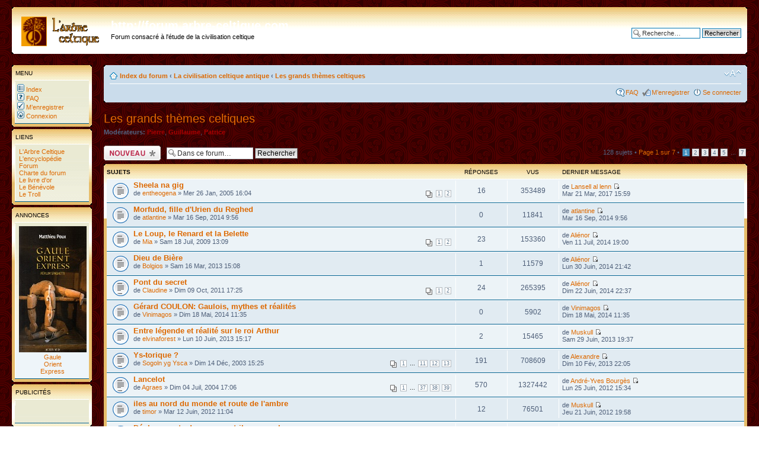

--- FILE ---
content_type: text/html; charset=UTF-8
request_url: https://www.arbre-celtique.com/forum/viewforum.php?f=11&sid=323293b24a831808040bf14dfba9cff3
body_size: 8960
content:
<!DOCTYPE html PUBLIC "-//W3C//DTD XHTML 1.0 Strict//EN" "http://www.w3.org/TR/xhtml1/DTD/xhtml1-strict.dtd">
<html xmlns="http://www.w3.org/1999/xhtml" dir="ltr" lang="fr-standard" xml:lang="fr-standard">
<head>

<meta http-equiv="content-type" content="text/html; charset=UTF-8" />
<meta http-equiv="content-style-type" content="text/css" />
<meta http-equiv="content-language" content="fr-standard" />
<meta http-equiv="imagetoolbar" content="no" />
<meta name="resource-type" content="document" />
<meta name="distribution" content="global" />
<meta name="copyright" content="2000, 2002, 2005, 2007 phpBB Group" />
<meta name="keywords" content="" />
<meta name="description" content="" />
<title>http://forum.arbre-celtique.com &bull; Voir le forum - Les grands thèmes celtiques</title>

<!--
	phpBB style name: prosilver
	Based on style:   prosilver (this is the default phpBB3 style)
	Original author:  Tom Beddard ( http://www.subBlue.com/ )
	Modified by:      
	
	NOTE: This page was generated by phpBB, the free open-source bulletin board package.
	      The phpBB Group is not responsible for the content of this page and forum. For more information
	      about phpBB please visit http://www.phpbb.com
-->

<script type="text/javascript">
// <![CDATA[
	var jump_page = 'Entrer le numéro de page où vous souhaitez aller:';
	var on_page = '1';
	var per_page = '20';
	var base_url = './viewforum.php?f=11&amp;sid=9354055c93ca4004e6943e78df6194d8';
	var style_cookie = 'phpBBstyle';
	var style_cookie_settings = '; path=/; domain=.arbre-celtique.com';
	var onload_functions = new Array();
	var onunload_functions = new Array();

	
	/**
	* Find a member
	*/
	function find_username(url)
	{
		popup(url, 760, 570, '_usersearch');
		return false;
	}

	/**
	* New function for handling multiple calls to window.onload and window.unload by pentapenguin
	*/
	window.onload = function()
	{
		for (var i = 0; i < onload_functions.length; i++)
		{
			eval(onload_functions[i]);
		}
	}

	window.onunload = function()
	{
		for (var i = 0; i < onunload_functions.length; i++)
		{
			eval(onunload_functions[i]);
		}
	}

// ]]>
</script>
<script type="text/javascript" src="./styles/prosilver/template/styleswitcher.js"></script>
<script type="text/javascript" src="./styles/prosilver/template/forum_fn.js"></script>

<!-- Ajout du 07/03/09 par Pierre (favicon) -->
<link rel="shortcut icon" href="http://www.arbre-celtique.com/favicon.ico" />
<!-- ---------------------------- -->

<link href="./styles/prosilver/theme/print.css" rel="stylesheet" type="text/css" media="print" title="printonly" />
<link href="./style.php?sid=9354055c93ca4004e6943e78df6194d8&amp;id=1&amp;lang=en" rel="stylesheet" type="text/css" media="screen, projection" />

<link href="./styles/prosilver/theme/normal.css" rel="stylesheet" type="text/css" title="A" />
<link href="./styles/prosilver/theme/medium.css" rel="alternate stylesheet" type="text/css" title="A+" />
<link href="./styles/prosilver/theme/large.css" rel="alternate stylesheet" type="text/css" title="A++" />


</head>

<body id="phpbb" class="section-viewforum ltr">

<div id="wrap">
	<a id="top" name="top" accesskey="t"></a>
	<div id="page-header">
		<div class="headerbar">
			<div class="inner"><span class="corners-top"><span></span></span>

			<div id="site-description">
								<a href="./index.php?sid=9354055c93ca4004e6943e78df6194d8" title="Index du forum" id="logo"><img src="./styles/prosilver/imageset/site_logo.gif" width="139" height="52" alt="" title="" /></a>
				<h1>http://forum.arbre-celtique.com</h1>
				<p>Forum consacré à l'étude de la civilisation celtique</p>
								<p style="display: none;"><a href="#start_here">Vers le contenu</a></p>
			</div>

					<div id="search-box">
							<form action="./search.php?sid=9354055c93ca4004e6943e78df6194d8" method="post" id="search">
				<fieldset>
					<input name="keywords" id="keywords" type="text" maxlength="128" title="Recherche par mots-clés" class="inputbox search" value="Recherche…" onclick="if(this.value=='Recherche…')this.value='';" onblur="if(this.value=='')this.value='Recherche…';" /> 
					<input class="button2" value="Rechercher" type="submit" /><br />
					<a href="./search.php?sid=9354055c93ca4004e6943e78df6194d8" title="Voir les options de recherche avancée">Recherche avancée</a> 				</fieldset>
				</form>
									</div>
					<span class="corners-bottom"><span></span></span></div>
		</div>
		
<!-- Ajout du 07/04/07 par Pierre (menu a gauche) -->
<table width="100%" cellspacing="0" cellpadding="10" border="0" align="center"><tr>
<td colspan="3" height=15><br /></td></tr><tr>
<td align="center" width="135" valign="top">
	<!-- Menu --->	<div class="forabg"><div class="inner"><span class="corners-top"><span></span></span>
	<ul class="topiclist"><li class="header"><dl class="icon"><dd class="topics">Menu</dd>
	</dl></li></ul>
	<ul class="topiclist forums">
	<li class="row">
	<dl class="icon"><dd class="lastpost">
	<nobr>&nbsp;<a href="./index.php?sid=9354055c93ca4004e6943e78df6194d8"><img src="styles/prosilver/reprise/icon_mini_forums.gif"
	width="12" height="13" border="0" alt="Index du forum" hspace="3" />&nbsp;Index</a></nobr><br />
	<nobr>&nbsp;<a href="./faq.php?sid=9354055c93ca4004e6943e78df6194d8"><img src="styles/prosilver/reprise/icon_mini_faq.gif"
	width="12" height="13" border="0" alt="FAQ" hspace="3" />&nbsp;FAQ</a></nobr><br />
		<nobr>&nbsp;<a href="./ucp.php?mode=register&amp;sid=9354055c93ca4004e6943e78df6194d8"><img src="styles/prosilver/reprise/icon_mini_register.gif"
	width="12" height="13" border="0" alt="M’enregistrer" hspace="3" />&nbsp;M’enregistrer</a></nobr><br />
		<nobr>&nbsp;<a href="./ucp.php?mode=login&amp;sid=9354055c93ca4004e6943e78df6194d8"><img src="styles/prosilver/reprise/icon_mini_login.gif"
	width="12" height="13" border="0" alt="Se connecter" hspace="3" />&nbsp;Connexion</a></nobr>
		</dd></dl></li></ul><span class="corners-bottom"><span></span></span></div></div>
	<!-- liens --->
	<div class="forabg"><div class="inner"><span class="corners-top"><span></span></span>
	<ul class="topiclist"><li class="header"><dl class="icon"><dd class="topics">Liens</dd>
	</dl></li></ul>
	<ul class="topiclist forums">
	<li class="row">
	<dl class="icon"><dd class="lastpost">
	<nobr>&nbsp;<a href="http://www.arbre-celtique.com/" target=_top>
	L'Arbre Celtique</a></nobr><br />
	<nobr>&nbsp;<a href="http://encyclopedie.arbre-celtique.com/" target=_top>
	L'encyclop&eacute;die</a></nobr><br />
	<nobr>&nbsp;<a href="http://forum.arbre-celtique.com/" target=_top>
	Forum</a></nobr><br />
	<nobr>&nbsp;<a href="http://forum.arbre-celtique.com/viewtopic.php?p=24426" target=_top>
	Charte du forum</a></nobr><br />
	<nobr>&nbsp;<a href="http://www.arbre-celtique.com/livredor/livredor.php" target=_top">
	Le livre d'or</a></nobr><br />
	<nobr>&nbsp;<a href="http://www.arbre-celtique.com/divertissements/benevole.php" target=_top>
	Le B&eacute;n&eacute;vole</a></nobr><br />
    <nobr>&nbsp;<a href="http://www.arbre-celtique.com/divertissements/troll.php" target=_top>
	Le Troll</a></nobr>
	</dd></dl></li></ul><span class="corners-bottom"><span></span></span></div></div>

	<!-- Parutions   --->
	<div class="forabg"><div class="inner"><span class="corners-top"><span></span></span>
	<ul class="topiclist"><li class="header"><dl class="icon"><dd class="topics">Annonces</dd>
	</dl></li></ul>
	<ul class="topiclist forums">
	<li class="row">
	<dl class="icon"><dd class="menugauche">
	<a href='http://encyclopedie.arbre-celtique.com/gaule-orient-express-m-poux-13428.htm'>
	<img src='http://www.arbre-celtique.com/encyclopedie/livres/poux2019a.jpg' border=0><br /><nobr>
	Gaule</nobr><br /><nobr>Orient</nobr><br /><nobr>Express</nobr></a>
	<!-- <a href='http://encyclopedie.arbre-celtique.com/agglomeration-antique-de-chassenon-poitou-charentes-7735.htm'>
	<img src='http://www.arbre-celtique.com/encyclopedie/divers/brethenoux1a.jpg' border=0><br /><nobr>
	L'agglomeration</nobr><br /><nobr>antique de</nobr><br /><nobr>Chassenon</nobr></a>
	<a href='http://encyclopedie.arbre-celtique.com/mythologie-du-monde-celte-c-sterckx-10326.htm'>
	<img src='http://www.arbre-celtique.com/encyclopedie/divers/sterckx2.jpg' border=0><br /><nobr>
	Mythologie</nobr><br /><nobr>du monde celte</nobr></a>
	<br><a href='http://encyclopedie.arbre-celtique.com/gaulois-en-guerre-a-deyber-10284.htm'>
	<img src='http://www.arbre-celtique.com/encyclopedie/divers/deyber1.jpg' border=0><br /><nobr>
	Les Gaulois</nobr><br /><nobr>en guerre</nobr></a>--->
	</dd></dl></li></ul><span class="corners-bottom"><span></span></span></div></div>
	<!--  Google  Adsense  --->
	<div class="forabg"><div class="inner"><span class="corners-top"><span></span></span>
	<ul class="topiclist"><li class="header"><dl class="icon"><dd class="topics">Publicit&eacute;s</dd>
	</dl></li></ul>
	<ul class="topiclist forums">
	<li class="row">
	<dl class="icon"><dd class="menugauche">
	<script type="text/javascript">
	<!--
	google_ad_client = "pub-5002685407313068";
	google_language = "fr";
	google_ad_width = 125;
	google_ad_height = 125;
	google_ad_format = "125x125_as";
	google_ad_type = "text_image";
	google_ad_channel ="";
	google_color_border = "000000";
	google_color_bg = "FFFFFF";
	google_color_link = "000000";
	google_color_text = "000000";
	google_color_url = "008000";
	//-->
	</script>
	<script type="text/javascript"
	src="http://pagead2.googlesyndication.com/pagead/show_ads.js">
	</script>
	</dd></dl></li></ul><span class="corners-bottom"><span></span></span></div></div>
		<!-- Visites  ---><!-- Recherche Google   --->
	<div class="forabg"><div class="inner"><span class="corners-top"><span></span></span>
	<ul class="topiclist"><li class="header"><dl class="icon"><dd class="topics">Recherche Google</dd>
	</dl></li></ul>
	<ul class="topiclist forums">
	<li class="row">
	<dl class="icon"><dd class="menugauche">
	&nbsp;<a href="http://www.google.com/"><img src="http://www.google.com/logos/Logo_25wht.gif" border="0"
	alt="Google" align="middle"></img></a><br />
	<form method="get" action="http://www.google.fr/custom" target="google_window">
	<label for="sbi" style="display: none">Entrez les termes que vous recherchez.</label>
	<input type="text" name="q" size="11" maxlength="255" value="" id="sbi"></input>
	<label for="sbb" style="display: none">Envoyer un formulaire de recherche</label>
	<input type="submit" name="sa" value="Rechercher" id="sbb"></input>
	<input type="hidden" name="client" value="pub-5002685407313068"></input>
	<input type="hidden" name="forid" value="1"></input>
	<input type="hidden" name="ie" value="ISO-8859-1"></input>
	<input type="hidden" name="oe" value="ISO-8859-1"></input>
	<input type="hidden" name="cof" value="GALT:#333333;GL:1;DIV:#37352E;VLC:000000;AH:center;BGC:C6B396;LBGC:8E866F;ALC:000000;LC:000000;T:44423A;GFNT:663333;GIMP:663333;LH:50;LW:50;L:http://www.arbre-celtique.com/graphisme/minilogo.gif;S:http://www.arbre-celtique.com/;LP:1;FORID:1"></input>
	<input type="hidden" name="hl" value="fr"></input>
	</form>
	</dd></dl></li></ul><span class="corners-bottom"><span></span></span></div></div>
	<!--  Fin de la barre de gauche -->
	</td><td width="20"><br /></td><td valign="top">	
		
		
		<div class="navbar">
			<div class="inner"><span class="corners-top"><span></span></span>

			<ul class="linklist navlinks">
				<li class="icon-home"><a href="./index.php?sid=9354055c93ca4004e6943e78df6194d8" accesskey="h">Index du forum</a>  <strong>&#8249;</strong> <a href="./viewforum.php?f=17&amp;sid=9354055c93ca4004e6943e78df6194d8">La civilisation celtique antique</a> <strong>&#8249;</strong> <a href="./viewforum.php?f=11&amp;sid=9354055c93ca4004e6943e78df6194d8">Les grands thèmes celtiques</a></li>

				<li class="rightside"><a href="#" onclick="fontsizeup(); return false;" onkeypress="fontsizeup(); return false;" class="fontsize" title="Modifier la taille de la police">Modifier la taille de la police</a></li>

							</ul>

			
			<ul class="linklist rightside">
				<li class="icon-faq"><a href="./faq.php?sid=9354055c93ca4004e6943e78df6194d8" title="Foire aux questions (Questions posées fréquemment)">FAQ</a></li>
				<li class="icon-register"><a href="./ucp.php?mode=register&amp;sid=9354055c93ca4004e6943e78df6194d8">M’enregistrer</a></li>					<li class="icon-logout"><a href="./ucp.php?mode=login&amp;sid=9354055c93ca4004e6943e78df6194d8" title="Se connecter" accesskey="l">Se connecter</a></li>
							</ul>

			<span class="corners-bottom"><span></span></span></div>
		</div>

	</div>

	<a name="start_here"></a>
	<div id="page-body">
		
		 <h2><a href="./viewforum.php?f=11&amp;start=0&amp;sid=9354055c93ca4004e6943e78df6194d8">Les grands thèmes celtiques</a></h2>

<p>
	<!-- NOTE: remove the style="display: none" when you want to have the forum description on the forum body --><span style="display: none">Comme son nom l'indique, forum consacré aux domaines qui sont entre mythes et histoire...<br /></span><strong>Modérateurs:</strong> <a href="./memberlist.php?mode=viewprofile&amp;u=4&amp;sid=9354055c93ca4004e6943e78df6194d8" style="color: #AA0000;" class="username-coloured">Pierre</a>, <a href="./memberlist.php?mode=viewprofile&amp;u=2&amp;sid=9354055c93ca4004e6943e78df6194d8" style="color: #AA0000;" class="username-coloured">Guillaume</a>, <a href="./memberlist.php?mode=viewprofile&amp;u=15&amp;sid=9354055c93ca4004e6943e78df6194d8" style="color: #AA0000;" class="username-coloured">Patrice</a></p>
	<div class="topic-actions" >

			<div class="buttons">
			<div class="post-icon"><a href="./posting.php?mode=post&amp;f=11&amp;sid=9354055c93ca4004e6943e78df6194d8" title="Ecrire un nouveau sujet"><span></span>Ecrire un nouveau sujet</a></div>
		</div>
			<div class="search-box">
			<form method="post" id="forum-search" action="./search.php?fid[]=11&amp;sid=9354055c93ca4004e6943e78df6194d8">
			<fieldset>
				<input class="inputbox search tiny" type="text" name="keywords" id="search_keywords" size="20" value="Dans ce forum…" onclick="if (this.value == 'Dans ce forum…') this.value = '';" onblur="if (this.value == '') this.value = 'Dans ce forum…';" />
				<input class="button2" type="submit" value="Rechercher" />
				<input type="hidden" value="11" name="fid[]" />
			</fieldset>
			</form>
		</div>
			<div class="pagination">
			128 sujets &bull; <a href="#" onclick="jumpto(); return false;" title="Cliquer pour aller à la page…">Page <strong>1</strong> sur <strong>7</strong></a> &bull; <span><strong>1</strong><span class="page-sep">, </span><a href="./viewforum.php?f=11&amp;sid=9354055c93ca4004e6943e78df6194d8&amp;start=20">2</a><span class="page-sep">, </span><a href="./viewforum.php?f=11&amp;sid=9354055c93ca4004e6943e78df6194d8&amp;start=40">3</a><span class="page-sep">, </span><a href="./viewforum.php?f=11&amp;sid=9354055c93ca4004e6943e78df6194d8&amp;start=60">4</a><span class="page-sep">, </span><a href="./viewforum.php?f=11&amp;sid=9354055c93ca4004e6943e78df6194d8&amp;start=80">5</a> ... <a href="./viewforum.php?f=11&amp;sid=9354055c93ca4004e6943e78df6194d8&amp;start=120">7</a></span>		</div>
	
	</div>
		<div class="forumbg announcement">
		<div class="inner"><span class="corners-top"><span></span></span>
		<ul class="topiclist">
			<li class="header">
				<dl class="icon">
					<dt>Sujets</dt>
					<dd class="posts">Réponses</dd>
					<dd class="views">Vus</dd>
					<dd class="lastpost"><span>Dernier message</span></dd>
				</dl>
			</li>
		</ul>
		<ul class="topiclist topics">
	
		<li class="row bg1">
			<dl class="icon" style="background-image: url(./styles/prosilver/imageset/topic_read.gif); background-repeat: no-repeat;">
				<dt title="Pas de nouveau message"><a href="./viewtopic.php?f=11&amp;t=2641&amp;sid=9354055c93ca4004e6943e78df6194d8" class="topictitle">Sheela na gig</a>
					<br />
					<strong class="pagination"><span><a href="./viewtopic.php?f=11&amp;t=2641&amp;sid=9354055c93ca4004e6943e78df6194d8&amp;start=0">1</a><span class="page-sep">, </span><a href="./viewtopic.php?f=11&amp;t=2641&amp;sid=9354055c93ca4004e6943e78df6194d8&amp;start=15">2</a></span></strong>de <a href="./memberlist.php?mode=viewprofile&amp;u=791&amp;sid=9354055c93ca4004e6943e78df6194d8">entheogena</a> &raquo; Mer 26 Jan, 2005 16:04				</dt>
				<dd class="posts">16 <dfn>Réponses</dfn></dd>
				<dd class="views">353489 <dfn>Vus</dfn></dd>
				<dd class="lastpost"><span><dfn>Dernier message </dfn>de <a href="./memberlist.php?mode=viewprofile&amp;u=4414&amp;sid=9354055c93ca4004e6943e78df6194d8">Lansell al lenn</a>					<a href="./viewtopic.php?f=11&amp;t=2641&amp;sid=9354055c93ca4004e6943e78df6194d8&amp;p=75645#p75645"><img src="./styles/prosilver/imageset/icon_topic_latest.gif" width="11" height="9" alt="Voir le dernier message" title="Voir le dernier message" /></a> <br />Mar 21 Mar, 2017 15:59</span>
				</dd>
			</dl>
		</li>

	
		<li class="row bg2">
			<dl class="icon" style="background-image: url(./styles/prosilver/imageset/topic_read.gif); background-repeat: no-repeat;">
				<dt title="Pas de nouveau message"><a href="./viewtopic.php?f=11&amp;t=6182&amp;sid=9354055c93ca4004e6943e78df6194d8" class="topictitle">Morfudd, fille d'Urien du Reghed</a>
					<br />
					de <a href="./memberlist.php?mode=viewprofile&amp;u=4175&amp;sid=9354055c93ca4004e6943e78df6194d8">atlantine</a> &raquo; Mar 16 Sep, 2014 9:56				</dt>
				<dd class="posts">0 <dfn>Réponses</dfn></dd>
				<dd class="views">11841 <dfn>Vus</dfn></dd>
				<dd class="lastpost"><span><dfn>Dernier message </dfn>de <a href="./memberlist.php?mode=viewprofile&amp;u=4175&amp;sid=9354055c93ca4004e6943e78df6194d8">atlantine</a>					<a href="./viewtopic.php?f=11&amp;t=6182&amp;sid=9354055c93ca4004e6943e78df6194d8&amp;p=74170#p74170"><img src="./styles/prosilver/imageset/icon_topic_latest.gif" width="11" height="9" alt="Voir le dernier message" title="Voir le dernier message" /></a> <br />Mar 16 Sep, 2014 9:56</span>
				</dd>
			</dl>
		</li>

	
		<li class="row bg1">
			<dl class="icon" style="background-image: url(./styles/prosilver/imageset/topic_read.gif); background-repeat: no-repeat;">
				<dt title="Pas de nouveau message"><a href="./viewtopic.php?f=11&amp;t=4998&amp;sid=9354055c93ca4004e6943e78df6194d8" class="topictitle">Le Loup, le Renard et la Belette</a>
					<br />
					<strong class="pagination"><span><a href="./viewtopic.php?f=11&amp;t=4998&amp;sid=9354055c93ca4004e6943e78df6194d8&amp;start=0">1</a><span class="page-sep">, </span><a href="./viewtopic.php?f=11&amp;t=4998&amp;sid=9354055c93ca4004e6943e78df6194d8&amp;start=15">2</a></span></strong>de <a href="./memberlist.php?mode=viewprofile&amp;u=2097&amp;sid=9354055c93ca4004e6943e78df6194d8">Mia</a> &raquo; Sam 18 Juil, 2009 13:09				</dt>
				<dd class="posts">23 <dfn>Réponses</dfn></dd>
				<dd class="views">153360 <dfn>Vus</dfn></dd>
				<dd class="lastpost"><span><dfn>Dernier message </dfn>de <a href="./memberlist.php?mode=viewprofile&amp;u=3602&amp;sid=9354055c93ca4004e6943e78df6194d8">Aliénor</a>					<a href="./viewtopic.php?f=11&amp;t=4998&amp;sid=9354055c93ca4004e6943e78df6194d8&amp;p=73995#p73995"><img src="./styles/prosilver/imageset/icon_topic_latest.gif" width="11" height="9" alt="Voir le dernier message" title="Voir le dernier message" /></a> <br />Ven 11 Juil, 2014 19:00</span>
				</dd>
			</dl>
		</li>

	
		<li class="row bg2">
			<dl class="icon" style="background-image: url(./styles/prosilver/imageset/topic_read.gif); background-repeat: no-repeat;">
				<dt title="Pas de nouveau message"><a href="./viewtopic.php?f=11&amp;t=5960&amp;sid=9354055c93ca4004e6943e78df6194d8" class="topictitle">Dieu de Bière</a>
					<br />
					de <a href="./memberlist.php?mode=viewprofile&amp;u=2950&amp;sid=9354055c93ca4004e6943e78df6194d8">Bolgios</a> &raquo; Sam 16 Mar, 2013 15:08				</dt>
				<dd class="posts">1 <dfn>Réponses</dfn></dd>
				<dd class="views">11579 <dfn>Vus</dfn></dd>
				<dd class="lastpost"><span><dfn>Dernier message </dfn>de <a href="./memberlist.php?mode=viewprofile&amp;u=3602&amp;sid=9354055c93ca4004e6943e78df6194d8">Aliénor</a>					<a href="./viewtopic.php?f=11&amp;t=5960&amp;sid=9354055c93ca4004e6943e78df6194d8&amp;p=73916#p73916"><img src="./styles/prosilver/imageset/icon_topic_latest.gif" width="11" height="9" alt="Voir le dernier message" title="Voir le dernier message" /></a> <br />Lun 30 Juin, 2014 21:42</span>
				</dd>
			</dl>
		</li>

	
		<li class="row bg1">
			<dl class="icon" style="background-image: url(./styles/prosilver/imageset/topic_read_hot.gif); background-repeat: no-repeat;">
				<dt title="Pas de nouveau message"><a href="./viewtopic.php?f=11&amp;t=5557&amp;sid=9354055c93ca4004e6943e78df6194d8" class="topictitle">Pont du secret</a>
					<br />
					<strong class="pagination"><span><a href="./viewtopic.php?f=11&amp;t=5557&amp;sid=9354055c93ca4004e6943e78df6194d8&amp;start=0">1</a><span class="page-sep">, </span><a href="./viewtopic.php?f=11&amp;t=5557&amp;sid=9354055c93ca4004e6943e78df6194d8&amp;start=15">2</a></span></strong>de <a href="./memberlist.php?mode=viewprofile&amp;u=1639&amp;sid=9354055c93ca4004e6943e78df6194d8">Claudine</a> &raquo; Dim 09 Oct, 2011 17:25				</dt>
				<dd class="posts">24 <dfn>Réponses</dfn></dd>
				<dd class="views">265395 <dfn>Vus</dfn></dd>
				<dd class="lastpost"><span><dfn>Dernier message </dfn>de <a href="./memberlist.php?mode=viewprofile&amp;u=3602&amp;sid=9354055c93ca4004e6943e78df6194d8">Aliénor</a>					<a href="./viewtopic.php?f=11&amp;t=5557&amp;sid=9354055c93ca4004e6943e78df6194d8&amp;p=73841#p73841"><img src="./styles/prosilver/imageset/icon_topic_latest.gif" width="11" height="9" alt="Voir le dernier message" title="Voir le dernier message" /></a> <br />Dim 22 Juin, 2014 22:37</span>
				</dd>
			</dl>
		</li>

	
		<li class="row bg2">
			<dl class="icon" style="background-image: url(./styles/prosilver/imageset/topic_read.gif); background-repeat: no-repeat;">
				<dt title="Pas de nouveau message"><a href="./viewtopic.php?f=11&amp;t=6130&amp;sid=9354055c93ca4004e6943e78df6194d8" class="topictitle">Gérard COULON: Gaulois, mythes et réalités</a>
					<br />
					de <a href="./memberlist.php?mode=viewprofile&amp;u=2120&amp;sid=9354055c93ca4004e6943e78df6194d8">Vinimagos</a> &raquo; Dim 18 Mai, 2014 11:35				</dt>
				<dd class="posts">0 <dfn>Réponses</dfn></dd>
				<dd class="views">5902 <dfn>Vus</dfn></dd>
				<dd class="lastpost"><span><dfn>Dernier message </dfn>de <a href="./memberlist.php?mode=viewprofile&amp;u=2120&amp;sid=9354055c93ca4004e6943e78df6194d8">Vinimagos</a>					<a href="./viewtopic.php?f=11&amp;t=6130&amp;sid=9354055c93ca4004e6943e78df6194d8&amp;p=73685#p73685"><img src="./styles/prosilver/imageset/icon_topic_latest.gif" width="11" height="9" alt="Voir le dernier message" title="Voir le dernier message" /></a> <br />Dim 18 Mai, 2014 11:35</span>
				</dd>
			</dl>
		</li>

	
		<li class="row bg1">
			<dl class="icon" style="background-image: url(./styles/prosilver/imageset/topic_read.gif); background-repeat: no-repeat;">
				<dt title="Pas de nouveau message"><a href="./viewtopic.php?f=11&amp;t=5989&amp;sid=9354055c93ca4004e6943e78df6194d8" class="topictitle">Entre légende et réalité sur le roi Arthur</a>
					<br />
					de <a href="./memberlist.php?mode=viewprofile&amp;u=3775&amp;sid=9354055c93ca4004e6943e78df6194d8">elvinaforest</a> &raquo; Lun 10 Juin, 2013 15:17				</dt>
				<dd class="posts">2 <dfn>Réponses</dfn></dd>
				<dd class="views">15465 <dfn>Vus</dfn></dd>
				<dd class="lastpost"><span><dfn>Dernier message </dfn>de <a href="./memberlist.php?mode=viewprofile&amp;u=10&amp;sid=9354055c93ca4004e6943e78df6194d8">Muskull</a>					<a href="./viewtopic.php?f=11&amp;t=5989&amp;sid=9354055c93ca4004e6943e78df6194d8&amp;p=72940#p72940"><img src="./styles/prosilver/imageset/icon_topic_latest.gif" width="11" height="9" alt="Voir le dernier message" title="Voir le dernier message" /></a> <br />Sam 29 Juin, 2013 19:37</span>
				</dd>
			</dl>
		</li>

	
		<li class="row bg2">
			<dl class="icon" style="background-image: url(./styles/prosilver/imageset/topic_read_hot.gif); background-repeat: no-repeat;">
				<dt title="Pas de nouveau message"><a href="./viewtopic.php?f=11&amp;t=1756&amp;sid=9354055c93ca4004e6943e78df6194d8" class="topictitle">Ys-torique ?</a>
					<br />
					<strong class="pagination"><span><a href="./viewtopic.php?f=11&amp;t=1756&amp;sid=9354055c93ca4004e6943e78df6194d8&amp;start=0">1</a> ... <a href="./viewtopic.php?f=11&amp;t=1756&amp;sid=9354055c93ca4004e6943e78df6194d8&amp;start=150">11</a><span class="page-sep">, </span><a href="./viewtopic.php?f=11&amp;t=1756&amp;sid=9354055c93ca4004e6943e78df6194d8&amp;start=165">12</a><span class="page-sep">, </span><a href="./viewtopic.php?f=11&amp;t=1756&amp;sid=9354055c93ca4004e6943e78df6194d8&amp;start=180">13</a></span></strong>de <a href="./memberlist.php?mode=viewprofile&amp;u=334&amp;sid=9354055c93ca4004e6943e78df6194d8">Sogoln yg Ysca</a> &raquo; Dim 14 Déc, 2003 15:25				</dt>
				<dd class="posts">191 <dfn>Réponses</dfn></dd>
				<dd class="views">708609 <dfn>Vus</dfn></dd>
				<dd class="lastpost"><span><dfn>Dernier message </dfn>de <a href="./memberlist.php?mode=viewprofile&amp;u=989&amp;sid=9354055c93ca4004e6943e78df6194d8">Alexandre</a>					<a href="./viewtopic.php?f=11&amp;t=1756&amp;sid=9354055c93ca4004e6943e78df6194d8&amp;p=72524#p72524"><img src="./styles/prosilver/imageset/icon_topic_latest.gif" width="11" height="9" alt="Voir le dernier message" title="Voir le dernier message" /></a> <br />Dim 10 Fév, 2013 22:05</span>
				</dd>
			</dl>
		</li>

	
		<li class="row bg1">
			<dl class="icon" style="background-image: url(./styles/prosilver/imageset/topic_read_hot.gif); background-repeat: no-repeat;">
				<dt title="Pas de nouveau message"><a href="./viewtopic.php?f=11&amp;t=2115&amp;sid=9354055c93ca4004e6943e78df6194d8" class="topictitle">Lancelot</a>
					<br />
					<strong class="pagination"><span><a href="./viewtopic.php?f=11&amp;t=2115&amp;sid=9354055c93ca4004e6943e78df6194d8&amp;start=0">1</a> ... <a href="./viewtopic.php?f=11&amp;t=2115&amp;sid=9354055c93ca4004e6943e78df6194d8&amp;start=540">37</a><span class="page-sep">, </span><a href="./viewtopic.php?f=11&amp;t=2115&amp;sid=9354055c93ca4004e6943e78df6194d8&amp;start=555">38</a><span class="page-sep">, </span><a href="./viewtopic.php?f=11&amp;t=2115&amp;sid=9354055c93ca4004e6943e78df6194d8&amp;start=570">39</a></span></strong>de <a href="./memberlist.php?mode=viewprofile&amp;u=453&amp;sid=9354055c93ca4004e6943e78df6194d8">Agraes</a> &raquo; Dim 04 Juil, 2004 17:06				</dt>
				<dd class="posts">570 <dfn>Réponses</dfn></dd>
				<dd class="views">1327442 <dfn>Vus</dfn></dd>
				<dd class="lastpost"><span><dfn>Dernier message </dfn>de <a href="./memberlist.php?mode=viewprofile&amp;u=1374&amp;sid=9354055c93ca4004e6943e78df6194d8">André-Yves Bourgès</a>					<a href="./viewtopic.php?f=11&amp;t=2115&amp;sid=9354055c93ca4004e6943e78df6194d8&amp;p=71665#p71665"><img src="./styles/prosilver/imageset/icon_topic_latest.gif" width="11" height="9" alt="Voir le dernier message" title="Voir le dernier message" /></a> <br />Lun 25 Juin, 2012 15:34</span>
				</dd>
			</dl>
		</li>

	
		<li class="row bg2">
			<dl class="icon" style="background-image: url(./styles/prosilver/imageset/topic_read.gif); background-repeat: no-repeat;">
				<dt title="Pas de nouveau message"><a href="./viewtopic.php?f=11&amp;t=5720&amp;sid=9354055c93ca4004e6943e78df6194d8" class="topictitle">iles au nord du monde et route de l'ambre</a>
					<br />
					de <a href="./memberlist.php?mode=viewprofile&amp;u=1972&amp;sid=9354055c93ca4004e6943e78df6194d8">timor</a> &raquo; Mar 12 Juin, 2012 11:04				</dt>
				<dd class="posts">12 <dfn>Réponses</dfn></dd>
				<dd class="views">76501 <dfn>Vus</dfn></dd>
				<dd class="lastpost"><span><dfn>Dernier message </dfn>de <a href="./memberlist.php?mode=viewprofile&amp;u=10&amp;sid=9354055c93ca4004e6943e78df6194d8">Muskull</a>					<a href="./viewtopic.php?f=11&amp;t=5720&amp;sid=9354055c93ca4004e6943e78df6194d8&amp;p=71638#p71638"><img src="./styles/prosilver/imageset/icon_topic_latest.gif" width="11" height="9" alt="Voir le dernier message" title="Voir le dernier message" /></a> <br />Jeu 21 Juin, 2012 19:58</span>
				</dd>
			</dl>
		</li>

	
		<li class="row bg1">
			<dl class="icon" style="background-image: url(./styles/prosilver/imageset/topic_read.gif); background-repeat: no-repeat;">
				<dt title="Pas de nouveau message"><a href="./viewtopic.php?f=11&amp;t=5599&amp;sid=9354055c93ca4004e6943e78df6194d8" class="topictitle">Déplacements de groupes, tribus, peuples....</a>
					<br />
					<strong class="pagination"><span><a href="./viewtopic.php?f=11&amp;t=5599&amp;sid=9354055c93ca4004e6943e78df6194d8&amp;start=0">1</a><span class="page-sep">, </span><a href="./viewtopic.php?f=11&amp;t=5599&amp;sid=9354055c93ca4004e6943e78df6194d8&amp;start=15">2</a></span></strong>de <a href="./memberlist.php?mode=viewprofile&amp;u=3152&amp;sid=9354055c93ca4004e6943e78df6194d8">morricq</a> &raquo; Mar 15 Nov, 2011 14:17				</dt>
				<dd class="posts">19 <dfn>Réponses</dfn></dd>
				<dd class="views">132299 <dfn>Vus</dfn></dd>
				<dd class="lastpost"><span><dfn>Dernier message </dfn>de <a href="./memberlist.php?mode=viewprofile&amp;u=1482&amp;sid=9354055c93ca4004e6943e78df6194d8">Kambonemos</a>					<a href="./viewtopic.php?f=11&amp;t=5599&amp;sid=9354055c93ca4004e6943e78df6194d8&amp;p=71239#p71239"><img src="./styles/prosilver/imageset/icon_topic_latest.gif" width="11" height="9" alt="Voir le dernier message" title="Voir le dernier message" /></a> <br />Ven 18 Mai, 2012 20:29</span>
				</dd>
			</dl>
		</li>

	
		<li class="row bg2">
			<dl class="icon" style="background-image: url(./styles/prosilver/imageset/topic_read.gif); background-repeat: no-repeat;">
				<dt title="Pas de nouveau message"><a href="./viewtopic.php?f=11&amp;t=5682&amp;sid=9354055c93ca4004e6943e78df6194d8" class="topictitle">Les deux pères d'Arthur</a>
					<br />
					<strong class="pagination"><span><a href="./viewtopic.php?f=11&amp;t=5682&amp;sid=9354055c93ca4004e6943e78df6194d8&amp;start=0">1</a><span class="page-sep">, </span><a href="./viewtopic.php?f=11&amp;t=5682&amp;sid=9354055c93ca4004e6943e78df6194d8&amp;start=15">2</a></span></strong>de <a href="./memberlist.php?mode=viewprofile&amp;u=1952&amp;sid=9354055c93ca4004e6943e78df6194d8">Séléné.C</a> &raquo; Sam 10 Mar, 2012 11:56				</dt>
				<dd class="posts">17 <dfn>Réponses</dfn></dd>
				<dd class="views">121534 <dfn>Vus</dfn></dd>
				<dd class="lastpost"><span><dfn>Dernier message </dfn>de <a href="./memberlist.php?mode=viewprofile&amp;u=11&amp;sid=9354055c93ca4004e6943e78df6194d8">Sedullos</a>					<a href="./viewtopic.php?f=11&amp;t=5682&amp;sid=9354055c93ca4004e6943e78df6194d8&amp;p=71071#p71071"><img src="./styles/prosilver/imageset/icon_topic_latest.gif" width="11" height="9" alt="Voir le dernier message" title="Voir le dernier message" /></a> <br />Mer 21 Mar, 2012 19:52</span>
				</dd>
			</dl>
		</li>

	
		<li class="row bg1">
			<dl class="icon" style="background-image: url(./styles/prosilver/imageset/topic_read.gif); background-repeat: no-repeat;">
				<dt title="Pas de nouveau message"><a href="./viewtopic.php?f=11&amp;t=5595&amp;sid=9354055c93ca4004e6943e78df6194d8" class="topictitle">Merlin et Tarot de Marseille</a>
					<br />
					<strong class="pagination"><span><a href="./viewtopic.php?f=11&amp;t=5595&amp;sid=9354055c93ca4004e6943e78df6194d8&amp;start=0">1</a><span class="page-sep">, </span><a href="./viewtopic.php?f=11&amp;t=5595&amp;sid=9354055c93ca4004e6943e78df6194d8&amp;start=15">2</a></span></strong>de <a href="./memberlist.php?mode=viewprofile&amp;u=3147&amp;sid=9354055c93ca4004e6943e78df6194d8">marco95</a> &raquo; Ven 11 Nov, 2011 11:14				</dt>
				<dd class="posts">23 <dfn>Réponses</dfn></dd>
				<dd class="views">162263 <dfn>Vus</dfn></dd>
				<dd class="lastpost"><span><dfn>Dernier message </dfn>de <a href="./memberlist.php?mode=viewprofile&amp;u=155&amp;sid=9354055c93ca4004e6943e78df6194d8">ejds</a>					<a href="./viewtopic.php?f=11&amp;t=5595&amp;sid=9354055c93ca4004e6943e78df6194d8&amp;p=70714#p70714"><img src="./styles/prosilver/imageset/icon_topic_latest.gif" width="11" height="9" alt="Voir le dernier message" title="Voir le dernier message" /></a> <br />Ven 27 Jan, 2012 12:13</span>
				</dd>
			</dl>
		</li>

	
		<li class="row bg2">
			<dl class="icon" style="background-image: url(./styles/prosilver/imageset/topic_read_hot.gif); background-repeat: no-repeat;">
				<dt title="Pas de nouveau message"><a href="./viewtopic.php?f=11&amp;t=4323&amp;sid=9354055c93ca4004e6943e78df6194d8" class="topictitle">La bière...</a>
					<br />
					<strong class="pagination"><span><a href="./viewtopic.php?f=11&amp;t=4323&amp;sid=9354055c93ca4004e6943e78df6194d8&amp;start=0">1</a><span class="page-sep">, </span><a href="./viewtopic.php?f=11&amp;t=4323&amp;sid=9354055c93ca4004e6943e78df6194d8&amp;start=15">2</a><span class="page-sep">, </span><a href="./viewtopic.php?f=11&amp;t=4323&amp;sid=9354055c93ca4004e6943e78df6194d8&amp;start=30">3</a></span></strong>de <a href="./memberlist.php?mode=viewprofile&amp;u=27&amp;sid=9354055c93ca4004e6943e78df6194d8">Curmisagios</a> &raquo; Sam 24 Nov, 2007 20:33				</dt>
				<dd class="posts">30 <dfn>Réponses</dfn></dd>
				<dd class="views">183466 <dfn>Vus</dfn></dd>
				<dd class="lastpost"><span><dfn>Dernier message </dfn>de <a href="./memberlist.php?mode=viewprofile&amp;u=922&amp;sid=9354055c93ca4004e6943e78df6194d8">Leucobena</a>					<a href="./viewtopic.php?f=11&amp;t=4323&amp;sid=9354055c93ca4004e6943e78df6194d8&amp;p=69711#p69711"><img src="./styles/prosilver/imageset/icon_topic_latest.gif" width="11" height="9" alt="Voir le dernier message" title="Voir le dernier message" /></a> <br />Mar 09 Aoû, 2011 23:45</span>
				</dd>
			</dl>
		</li>

	
		<li class="row bg1">
			<dl class="icon" style="background-image: url(./styles/prosilver/imageset/topic_read_hot.gif); background-repeat: no-repeat;">
				<dt title="Pas de nouveau message"><a href="./viewtopic.php?f=11&amp;t=4787&amp;sid=9354055c93ca4004e6943e78df6194d8" class="topictitle">Le Dragon, dans la symbolique de la Vue.</a>
					<br />
					<strong class="pagination"><span><a href="./viewtopic.php?f=11&amp;t=4787&amp;sid=9354055c93ca4004e6943e78df6194d8&amp;start=0">1</a><span class="page-sep">, </span><a href="./viewtopic.php?f=11&amp;t=4787&amp;sid=9354055c93ca4004e6943e78df6194d8&amp;start=15">2</a><span class="page-sep">, </span><a href="./viewtopic.php?f=11&amp;t=4787&amp;sid=9354055c93ca4004e6943e78df6194d8&amp;start=30">3</a><span class="page-sep">, </span><a href="./viewtopic.php?f=11&amp;t=4787&amp;sid=9354055c93ca4004e6943e78df6194d8&amp;start=45">4</a></span></strong>de <a href="./memberlist.php?mode=viewprofile&amp;u=8&amp;sid=9354055c93ca4004e6943e78df6194d8">Marc'heg an Avel</a> &raquo; Mar 23 Déc, 2008 22:03				</dt>
				<dd class="posts">49 <dfn>Réponses</dfn></dd>
				<dd class="views">297628 <dfn>Vus</dfn></dd>
				<dd class="lastpost"><span><dfn>Dernier message </dfn>de <a href="./memberlist.php?mode=viewprofile&amp;u=989&amp;sid=9354055c93ca4004e6943e78df6194d8">Alexandre</a>					<a href="./viewtopic.php?f=11&amp;t=4787&amp;sid=9354055c93ca4004e6943e78df6194d8&amp;p=69132#p69132"><img src="./styles/prosilver/imageset/icon_topic_latest.gif" width="11" height="9" alt="Voir le dernier message" title="Voir le dernier message" /></a> <br />Sam 07 Mai, 2011 21:51</span>
				</dd>
			</dl>
		</li>

	
		<li class="row bg2">
			<dl class="icon" style="background-image: url(./styles/prosilver/imageset/topic_read.gif); background-repeat: no-repeat;">
				<dt title="Pas de nouveau message"><a href="./viewtopic.php?f=11&amp;t=5298&amp;sid=9354055c93ca4004e6943e78df6194d8" class="topictitle">La nourriture de la maison au 2 gobelets</a>
					<br />
					de <a href="./memberlist.php?mode=viewprofile&amp;u=1655&amp;sid=9354055c93ca4004e6943e78df6194d8">Lyricantus</a> &raquo; Dim 30 Mai, 2010 22:20				</dt>
				<dd class="posts">2 <dfn>Réponses</dfn></dd>
				<dd class="views">15378 <dfn>Vus</dfn></dd>
				<dd class="lastpost"><span><dfn>Dernier message </dfn>de <a href="./memberlist.php?mode=viewprofile&amp;u=1655&amp;sid=9354055c93ca4004e6943e78df6194d8">Lyricantus</a>					<a href="./viewtopic.php?f=11&amp;t=5298&amp;sid=9354055c93ca4004e6943e78df6194d8&amp;p=66677#p66677"><img src="./styles/prosilver/imageset/icon_topic_latest.gif" width="11" height="9" alt="Voir le dernier message" title="Voir le dernier message" /></a> <br />Mer 02 Juin, 2010 19:07</span>
				</dd>
			</dl>
		</li>

	
		<li class="row bg1">
			<dl class="icon" style="background-image: url(./styles/prosilver/imageset/topic_read.gif); background-repeat: no-repeat;">
				<dt title="Pas de nouveau message"><a href="./viewtopic.php?f=11&amp;t=1959&amp;sid=9354055c93ca4004e6943e78df6194d8" class="topictitle">Merlin</a>
					<br />
					<strong class="pagination"><span><a href="./viewtopic.php?f=11&amp;t=1959&amp;sid=9354055c93ca4004e6943e78df6194d8&amp;start=0">1</a><span class="page-sep">, </span><a href="./viewtopic.php?f=11&amp;t=1959&amp;sid=9354055c93ca4004e6943e78df6194d8&amp;start=15">2</a></span></strong>de <a href="./memberlist.php?mode=viewprofile&amp;u=453&amp;sid=9354055c93ca4004e6943e78df6194d8">Agraes</a> &raquo; Sam 17 Avr, 2004 17:58				</dt>
				<dd class="posts">16 <dfn>Réponses</dfn></dd>
				<dd class="views">108252 <dfn>Vus</dfn></dd>
				<dd class="lastpost"><span><dfn>Dernier message </dfn>de <a href="./memberlist.php?mode=viewprofile&amp;u=96&amp;sid=9354055c93ca4004e6943e78df6194d8">Gwalchafed</a>					<a href="./viewtopic.php?f=11&amp;t=1959&amp;sid=9354055c93ca4004e6943e78df6194d8&amp;p=66227#p66227"><img src="./styles/prosilver/imageset/icon_topic_latest.gif" width="11" height="9" alt="Voir le dernier message" title="Voir le dernier message" /></a> <br />Sam 17 Avr, 2010 20:40</span>
				</dd>
			</dl>
		</li>

	
		<li class="row bg2">
			<dl class="icon" style="background-image: url(./styles/prosilver/imageset/topic_read.gif); background-repeat: no-repeat;">
				<dt title="Pas de nouveau message"><a href="./viewtopic.php?f=11&amp;t=1981&amp;sid=9354055c93ca4004e6943e78df6194d8" class="topictitle">les Celtes vus par Géo</a>
					<br />
					de <a href="./memberlist.php?mode=viewprofile&amp;u=415&amp;sid=9354055c93ca4004e6943e78df6194d8">Tei</a> &raquo; Lun 03 Mai, 2004 20:31				</dt>
				<dd class="posts">8 <dfn>Réponses</dfn></dd>
				<dd class="views">48823 <dfn>Vus</dfn></dd>
				<dd class="lastpost"><span><dfn>Dernier message </dfn>de <a href="./memberlist.php?mode=viewprofile&amp;u=11&amp;sid=9354055c93ca4004e6943e78df6194d8">Sedullos</a>					<a href="./viewtopic.php?f=11&amp;t=1981&amp;sid=9354055c93ca4004e6943e78df6194d8&amp;p=66187#p66187"><img src="./styles/prosilver/imageset/icon_topic_latest.gif" width="11" height="9" alt="Voir le dernier message" title="Voir le dernier message" /></a> <br />Ven 16 Avr, 2010 9:44</span>
				</dd>
			</dl>
		</li>

	
		<li class="row bg1">
			<dl class="icon" style="background-image: url(./styles/prosilver/imageset/topic_read.gif); background-repeat: no-repeat;">
				<dt title="Pas de nouveau message"><a href="./viewtopic.php?f=11&amp;t=4688&amp;sid=9354055c93ca4004e6943e78df6194d8" class="topictitle">Plantes usitées en Gaule par les celtes.</a>
					<br />
					de <a href="./memberlist.php?mode=viewprofile&amp;u=1847&amp;sid=9354055c93ca4004e6943e78df6194d8">yanilegrix</a> &raquo; Mar 07 Oct, 2008 23:48				</dt>
				<dd class="posts">9 <dfn>Réponses</dfn></dd>
				<dd class="views">54984 <dfn>Vus</dfn></dd>
				<dd class="lastpost"><span><dfn>Dernier message </dfn>de <a href="./memberlist.php?mode=viewprofile&amp;u=4&amp;sid=9354055c93ca4004e6943e78df6194d8" style="color: #AA0000;" class="username-coloured">Pierre</a>					<a href="./viewtopic.php?f=11&amp;t=4688&amp;sid=9354055c93ca4004e6943e78df6194d8&amp;p=66082#p66082"><img src="./styles/prosilver/imageset/icon_topic_latest.gif" width="11" height="9" alt="Voir le dernier message" title="Voir le dernier message" /></a> <br />Jeu 08 Avr, 2010 18:54</span>
				</dd>
			</dl>
		</li>

	
		<li class="row bg2">
			<dl class="icon" style="background-image: url(./styles/prosilver/imageset/topic_read_hot.gif); background-repeat: no-repeat;">
				<dt title="Pas de nouveau message"><a href="./viewtopic.php?f=11&amp;t=2928&amp;sid=9354055c93ca4004e6943e78df6194d8" class="topictitle">spirale</a>
					<br />
					<strong class="pagination"><span><a href="./viewtopic.php?f=11&amp;t=2928&amp;sid=9354055c93ca4004e6943e78df6194d8&amp;start=0">1</a><span class="page-sep">, </span><a href="./viewtopic.php?f=11&amp;t=2928&amp;sid=9354055c93ca4004e6943e78df6194d8&amp;start=15">2</a></span></strong>de <a href="./memberlist.php?mode=viewprofile&amp;u=824&amp;sid=9354055c93ca4004e6943e78df6194d8">widboro</a> &raquo; Mer 13 Juil, 2005 0:34				</dt>
				<dd class="posts">29 <dfn>Réponses</dfn></dd>
				<dd class="views">223404 <dfn>Vus</dfn></dd>
				<dd class="lastpost"><span><dfn>Dernier message </dfn>de <a href="./memberlist.php?mode=viewprofile&amp;u=10&amp;sid=9354055c93ca4004e6943e78df6194d8">Muskull</a>					<a href="./viewtopic.php?f=11&amp;t=2928&amp;sid=9354055c93ca4004e6943e78df6194d8&amp;p=64976#p64976"><img src="./styles/prosilver/imageset/icon_topic_latest.gif" width="11" height="9" alt="Voir le dernier message" title="Voir le dernier message" /></a> <br />Lun 11 Jan, 2010 18:26</span>
				</dd>
			</dl>
		</li>

				</ul>
		<span class="corners-bottom"><span></span></span></div>
	</div>
		<form method="post" action="./viewforum.php?f=11&amp;start=0&amp;sid=9354055c93ca4004e6943e78df6194d8">
		<fieldset class="display-options">
			<a href="./viewforum.php?f=11&amp;sid=9354055c93ca4004e6943e78df6194d8&amp;start=20" class="right-box right">Suivante</a>			<label>Afficher les sujets précédents: <select name="st" id="st"><option value="0" selected="selected">Tous les sujets</option><option value="1">1 jour</option><option value="7">7 jours</option><option value="14">2 semaines</option><option value="30">1 mois</option><option value="90">3 mois</option><option value="180">6 mois</option><option value="365">1 an</option></select></label>
			<label>Trier par <select name="sk" id="sk"><option value="a">Auteur</option><option value="t" selected="selected">Date</option><option value="r">Réponses</option><option value="s">Sujet</option><option value="v">Vus</option></select></label>
			<label><select name="sd" id="sd"><option value="a">Croissant</option><option value="d" selected="selected">Décroissant</option></select> <input type="submit" name="sort" value="Aller" class="button2" /></label>
			</fieldset>
	</form>
	<hr />
	<div class="topic-actions">
				<div class="buttons">
			<div class="post-icon" title="Ecrire un nouveau sujet"><a href="./posting.php?mode=post&amp;f=11&amp;sid=9354055c93ca4004e6943e78df6194d8"><span></span>Ecrire un nouveau sujet</a></div>
		</div>
				<div class="pagination">
			 128 sujets &bull;  <a href="#" onclick="jumpto(); return false;" title="Cliquer pour aller à la page…">Page <strong>1</strong> sur <strong>7</strong></a>
			 &bull;  <span><strong>1</strong><span class="page-sep">, </span><a href="./viewforum.php?f=11&amp;sid=9354055c93ca4004e6943e78df6194d8&amp;start=20">2</a><span class="page-sep">, </span><a href="./viewforum.php?f=11&amp;sid=9354055c93ca4004e6943e78df6194d8&amp;start=40">3</a><span class="page-sep">, </span><a href="./viewforum.php?f=11&amp;sid=9354055c93ca4004e6943e78df6194d8&amp;start=60">4</a><span class="page-sep">, </span><a href="./viewforum.php?f=11&amp;sid=9354055c93ca4004e6943e78df6194d8&amp;start=80">5</a> ... <a href="./viewforum.php?f=11&amp;sid=9354055c93ca4004e6943e78df6194d8&amp;start=120">7</a></span>		</div>
			</div>
	<p></p><p><a href="./index.php?sid=9354055c93ca4004e6943e78df6194d8" class="left-box left" accesskey="r">Retourner vers Index du forum</a></p>
	<form method="post" id="jumpbox" action="./viewforum.php?sid=9354055c93ca4004e6943e78df6194d8" onsubmit="if(document.jumpbox.f.value == -1){return false;}">

			<fieldset class="jumpbox">
				<label for="f" accesskey="j">Aller à:</label>
			<select name="f" id="f" onchange="if(this.options[this.selectedIndex].value != -1){ document.forms['jumpbox'].submit() }">
							<option value="-1">Sélectionner un forum</option>
			<option value="-1">------------------</option>				<option value="17">La civilisation celtique antique</option>
							<option value="3">&nbsp; &nbsp;Histoire / Archéologie</option>
							<option value="4">&nbsp; &nbsp;Mythologie / Spiritualité / Religion</option>
							<option value="11" selected="selected">&nbsp; &nbsp;Les grands thèmes celtiques</option>
							<option value="5">&nbsp; &nbsp;Linguistique</option>
							<option value="12">&nbsp; &nbsp;Littérature</option>
							<option value="16">&nbsp; &nbsp;Historiographie</option>
							<option value="20">Reconstitution protohistorique</option>
							<option value="21">&nbsp; &nbsp;Reconstitution protohistorique : Vie courante</option>
							<option value="23">&nbsp; &nbsp;&nbsp; &nbsp;Artisanat</option>
							<option value="25">&nbsp; &nbsp;&nbsp; &nbsp;Cuisine</option>
							<option value="26">&nbsp; &nbsp;&nbsp; &nbsp;Textiles, vêtements, mode et soins corporels</option>
							<option value="27">&nbsp; &nbsp;&nbsp; &nbsp;Architecture</option>
							<option value="22">&nbsp; &nbsp;Reconstitution protohistorique : Vie guerrière</option>
							<option value="24">&nbsp; &nbsp;&nbsp; &nbsp;Armement</option>
							<option value="28">&nbsp; &nbsp;&nbsp; &nbsp;Tactique et stratégie</option>
							<option value="29">&nbsp; &nbsp;Reconstitution protohistorique : Les acteurs</option>
							<option value="30">&nbsp; &nbsp;&nbsp; &nbsp;Les troupes de reconstitution protohistorique</option>
							<option value="31">&nbsp; &nbsp;&nbsp; &nbsp;Reconstitution et médiation culturelle</option>
							<option value="32">&nbsp; &nbsp;&nbsp; &nbsp;Reconstitution, évocation, archéologie expérimentale</option>
							<option value="33">&nbsp; &nbsp;&nbsp; &nbsp;Calendrier</option>
							<option value="18">L'Arbre Celtique</option>
							<option value="6">&nbsp; &nbsp;Manifestations / Documentaires / Films / Sites / Parutions</option>
							<option value="7">&nbsp; &nbsp;Assistance technique (site/forum)</option>
							<option value="8">&nbsp; &nbsp;La 'foire à tout'</option>
						</select>
			<input type="submit" value="Aller" class="button2" />
		</fieldset>
	</form>

	<h3>Qui est en ligne</h3>
	<p>Utilisateurs parcourant ce forum: Aucun utilisateur enregistré et 28 invités</p>
	<h3>Permissions du forum</h3>
	<p>Vous <strong>ne pouvez pas</strong> poster de nouveaux sujets<br />Vous <strong>ne pouvez pas</strong> répondre aux sujets<br />Vous <strong>ne pouvez pas</strong> éditer vos messages<br />Vous <strong>ne pouvez pas</strong> supprimer vos messages<br />Vous <strong>ne pouvez pas</strong> joindre des fichiers<br /></p>
</div>

<div id="page-footer">
		<div class="navbar">
		<div class="inner"><span class="corners-top"><span></span></span>

		<ul class="linklist">
			<li class="icon-home"><a href="./index.php?sid=9354055c93ca4004e6943e78df6194d8" accesskey="h">Index du forum</a></li>
							<li class="rightside"><a href="./memberlist.php?mode=leaders&amp;sid=9354055c93ca4004e6943e78df6194d8">L’équipe du forum</a> &bull; <a href="./ucp.php?mode=delete_cookies&amp;sid=9354055c93ca4004e6943e78df6194d8">Supprimer les cookies du forum</a> &bull; Heures au format UTC + 1 heure [ Heure d’été ]</li>
		</ul>

		<span class="corners-bottom"><span></span></span></div>
	</div>
		
	
<!--
	We request you retain the full copyright notice below including the link to www.phpbb.com.
	This not only gives respect to the large amount of time given freely by the developers
	but also helps build interest, traffic and use of phpBB3. If you (honestly) cannot retain
	the full copyright we ask you at least leave in place the "Powered by phpBB" line, with
	"phpBB" linked to www.phpbb.com. If you refuse to include even this then support on our
	forums may be affected.

	The phpBB Group : 2006
//-->
		<div class="copyright">Powered by <a href="http://www.phpbb.com/">phpBB</a> &copy; 2000, 2002, 2005, 2007 phpBB Group
		<br />Traduction par: <a href="http://www.phpbb.biz">phpBB.biz</a>	</div>
	</div>

</div>

<div>
	<a id="bottom" name="bottom" accesskey="z"></a>
	</div>

<br><br><font size="2" color=yellow><div align=center>
<a href="http://www.arbre-celtique.com/">Accueil</a> |
<a href="http://forum.arbre-celtique.com/">Forum</a> |
<a href="http://www.arbre-celtique.com/livredor/livredor.php">Livre d'or</a> |
<!--
<a href="#null" onclick="MM_openBrWindow('http://www.arbre-celtique.com/promo/recommander.php','Recommander','resizable=yes,width=600,height=500,scrollbars=yes')">Recommander</a> |
<a href="#null" onclick="MM_openBrWindow('http://www.arbre-celtique.com/promo/lettre.php','Lettre','resizable=yes,width=600,height=500,scrollbars=yes')">Lettre d'information</a> |
//-->
<a href="http://www.arbre-celtique.com/juridique/infoslegales.php">Infos L&egrave;gales</a> |
<a href="http://www.arbre-celtique.com/contact/contact.php">Contact&nbsp;</a>
</font>
<br>
<FONT SIZE='1'>
<br>
<a href="http://www.arbre-celtique.com/juridique/infoslegales.php"><img src="http://www.arbre-celtique.com/graphisme/iddn.gif" width="21" height="20" border="0" alt="IDDN">Site prot&eacute;g&eacute;. Utilisation soumise &agrave; autorisation<img src="http://www.arbre-celtique.com/graphisme/iddn.gif" width="21" height="20" border="0" alt="IDDN"></a><br><i>Conception : Guillaume Roussel - Copyright &copy; 1999/2009 - Tous droits r&egrave;serv&egrave;s - D&egrave;p&ocirc;ts INPI / IDDN / CNIL(1006349) / SCAM(2006020105)</i></font>
</div>

<!-- Ajout du09/03/09 par pierre (fin du menu � gauche) -->
</td></tr>

                




</table>

</body>
</html>